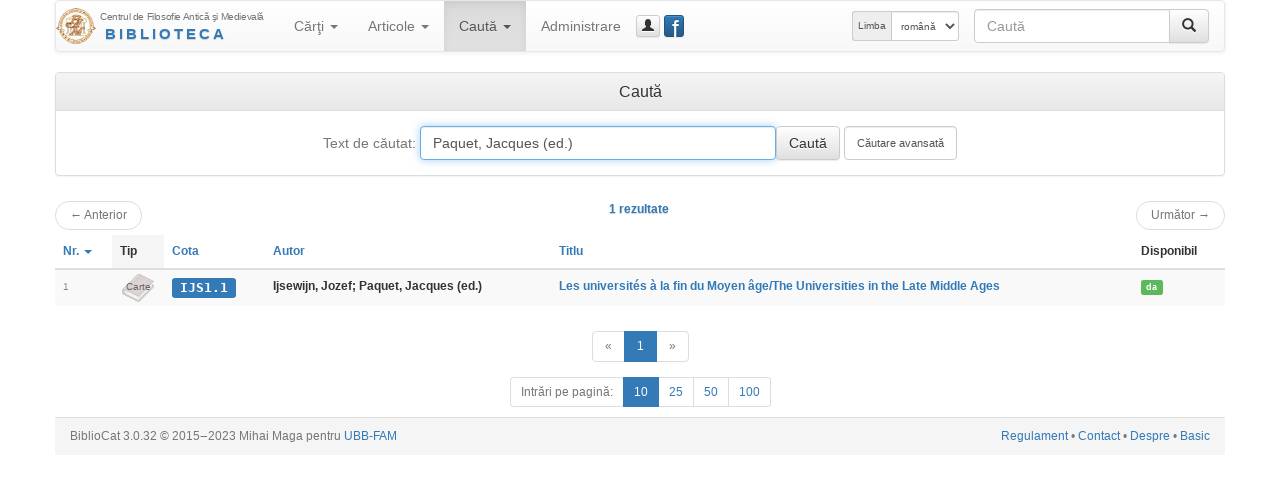

--- FILE ---
content_type: text/javascript
request_url: https://hiphi.ubbcluj.ro/fam/biblioteca/cdn/bc-bs.js
body_size: 2220
content:
/* BiblioCat3 */
$(document).ready(function() {
	if($('#bcEditForm').length != 0) {
		$('#bcEditForm input[required], #bcEditForm select[required], #bcEditForm textarea[required]').change(function(){bcValidateRequired(this);});
		$('#bcEditForm input[required], #bcEditForm select[required], #bcEditForm textarea[required]').focus(function(){bcResetRequired(this);});
		$('#bcEditForm input[required], #bcEditForm select[required], #bcEditForm textarea[required]').blur(function(){bcValidateRequired(this);});
		$('#bcEditForm input[name="cota"]').change(function(){bcValidateCota(this);});
		if($('#bcEditForm input[name="cota"]').length != 0) {
			if($('#bcEditForm input[name="cota"]').val().trim() != '') bcValidateCota($('#bcEditForm input[name="cota"]'));
		}
		$('#bcEditForm').submit(function(event){
			if($('#bcEditForm input[name="cota"]').length != 0) {
				bcValidateCota($('#bcEditForm input[name="cota"]'));
			}
			if($('#bcEditForm .has-error').length != 0) {
				$('#bcModal .modal-title').html($('head title').html());
				$('#bcModal .modal-body').html('<div class="alert alert-danger">'+$('#bcEditForm').attr('data-errorstring')+': '+$('#bcEditForm .has-error').first().find('label').first().text()+'</div>');
				$('#bcModal').modal('show');
				event.preventDefault();
				return(false);
			}
		});
		$('#bcEditForm').on('reset', function(){
			$('#bcEditForm input[name="cota"]').parent().removeClass('has-warning').removeClass('has-error').removeClass('has-success');
			$('.bcFeedbackCota').remove();
			$('#bcEditForm input[required], #bcEditForm select[required], #bcEditForm textarea[required]').parent().removeClass('has-error');
			$('.bcFeedbackRequired').remove();
		});
	}
	$('.searchform input[type="checkbox"], .searchform input[type="radio"]').change(function(){
		if($(this).is('[type="radio"]')) $('input[name="'+$(this).attr('name')+'"]').parent().removeClass('text-primary');
		if($(this).is(':checked')) $(this).parent().addClass('text-primary');
		else $(this).parent().removeClass('text-primary');
		if($(this).attr('data-target')) {
			if($(this).is(':checked')) {
				$($(this).attr('data-target')+' input[type="checkbox"]').removeAttr('disabled');
				$($(this).attr('data-target')).removeClass('sr-only').show();
			} else {
				$($(this).attr('data-target')+' input[type="checkbox"]').attr('disabled', 'disabled');
				$($(this).attr('data-target')).hide();
			}
		}
	});
	$('.searchform input[type="checkbox"]:checked, .searchform input[type="radio"]:checked').parent().addClass('text-primary');
	$('.searchform input[type="checkbox"]:checked, .searchform input[type="radio"]:checked').each(function(){
		if($(this).attr('data-target')) {
			if($(this).is(':checked')) {
				$($(this).attr('data-target')+' input[type="checkbox"]').removeAttr('disabled');
				$($(this).attr('data-target')).removeClass('sr-only').show();
			} else {
				$($(this).attr('data-target')).hide();
				$($(this).attr('data-target')+' input[type="checkbox"]').attr('disabled', 'disabled');
			}
		}
	});
	$('[data-toggle="tooltip"]').tooltip();
	$('.input-group.date').datepicker({
		format: "yyyy-mm-dd",
		weekStart: 1,
		todayBtn: "linked",
		language: "$lang",
		autoclose: true,
		todayHighlight: true
	});
	bcInitModal();
	$('.pager').first().addClass('pagerFocus');
//	$(document).bind('keydown', bcKeyboardBindings);
});

function bcInitModal() {
	$('.bcModal').attr({'data-toggle':'modal', 'data-target':'#bcModal'});
	$('#bcModal').on('show.bs.modal', function(e){
		var srcEl = $(e.relatedTarget);
		srcEl.first().parents('tr').first().addClass('bcRowSelected');
	});
	$('#bcModal').on('shown.bs.modal', function(e) {
		if($('.bcList').length > 0) {
			$('#bcModal .modal-body').append('<div class="nav"><ul class="pager"><li class="previous disabled"><a href="#" id="bcModalPagerPrev"><span aria-hidden="true">&larr;</span> '+$('#bcModal').attr('data-trprev')+'</a></li> <li class="next disabled"><a href="#" id="bcModalPagerNext">'+$('#bcModal').attr('data-trnext')+' <span aria-hidden="true">&rarr;</span></a></li></ul></div>');
			var srcEl = $(e.relatedTarget);
			var rowEl = $('.bcList').find('a[href="'+srcEl.first().attr('href')+'"]').first().parents('tr').first();
			if(rowEl.length == 0) rowEl = srcEl.first().parents('tr').first();
			var prevRowEl = rowEl.prev('tr');
			if(prevRowEl.length > 0) {
				$('#bcModalPagerPrev').attr('href', prevRowEl.find('a.bcModal').first().attr('href'));
				$('#bcModalPagerPrev').parent().removeClass('disabled');
				$('#bcModalPagerPrev').attr({'data-toggle':'modal', 'data-target':'#bcModal'});
				$('#bcModalPagerPrev').on('click', function(){bcChangeModalRow(prevRowEl);});
			}
			var nextRowEl = rowEl.next('tr');
			if(nextRowEl.length > 0) {
				$('#bcModalPagerNext').attr('href', nextRowEl.find('a.bcModal').first().attr('href'));
				$('#bcModalPagerNext').parent().removeClass('disabled');
				$('#bcModalPagerNext').attr({'data-toggle':'modal', 'data-target':'#bcModal'});
				$('#bcModalPagerNext').on('click', function(){bcChangeModalRow(nextRowEl);});
			}
			$('.pagerFocus').removeClass('pagerFocus');
			$('#bcModal .pager').addClass('pagerFocus');
//			console.log(srcEl);
		}
	});
	$('#bcModal').on('hide.bs.modal', function(e) {
		$('.pagerFocus').removeClass('pagerFocus');
		$('.pager').first().addClass('pagerFocus');
		$('.bcRowSelected').removeClass('bcRowSelected');
	});
	$('#bcModal').on('hidden.bs.modal', function(e) {
		$('#bcModalLabel').html('...');
		$('.modal-body').html('<div class="progress"><div class="progress-bar progress-bar-striped active" role="progressbar" aria-valuenow="85" aria-valuemin="0" aria-valuemax="100" style="width: 85%"><span class="sr-only">...</span></div></div>');
		$('.modal-footer').html('');
		$(this).removeData('bs.modal');
	});
}

function bcChangeModalRow(newRowEl) {
	$('#bcModal').removeData('bs.modal')
	$('.bcRowSelected').removeClass('bcRowSelected');
	newRowEl.addClass('bcRowSelected');
	$('.modal-backdrop').remove();
}

function bcValidateCota(el) {
	$('#bcEditForm input[name="cota"]').parent().removeClass('has-warning').removeClass('has-error').removeClass('has-success');
	$('.bcFeedbackCota').remove();
	if($(el).val().trim() == '') {
		$(el).parent().addClass('has-error').append('<span class="glyphicon glyphicon-alert form-control-feedback bcFeedbackCota" aria-hidden="true"></span>');
	} else {
		$(el).parent().addClass('has-warning').append('<span class="glyphicon glyphicon-hourglass form-control-feedback bcFeedbackCota" aria-hidden="true"></span>');
		$.getJSON($('body').attr('data-root')+'validate'+$('#bcEditForm').attr('data-item'), {'cota':$(el).val(), 'id':$('#bcEditForm input[name="id"]').val()}, function(data) {
			$('.bcFeedbackCota').remove();
			$('#bcEditForm input[name="cota"]').parent().removeClass('has-warning');
			if(data.state == 'k') $('#bcEditForm input[name="cota"]').parent().addClass('has-success').append('<span class="glyphicon glyphicon-ok form-control-feedback bcFeedbackCota" aria-hidden="true"></span>');
			if(data.state == 'd') {
				$('#bcEditForm input[name="cota"]').parent().removeClass('has-warning').addClass('has-error');//.append('<span class="glyphicon glyphicon-alert form-control-feedback" aria-hidden="true"></span>');
				$('#bcEditForm input[name="cota"]').parent().append('<div class="input-group-addon bcFeedbackCota"><span class="glyphicon glyphicon-alert" aria-hidden="true"></span> <a href="'+data.url+'" class="bcModal">'+data.title+'</a></div>');
				bcInitModal();
			} else if(data.state == 's') {
				$('#bcEditForm input[name="cota"]').parent().removeClass('has-warning').addClass('has-error');//.append('<span class="glyphicon glyphicon-alert form-control-feedback" aria-hidden="true"></span>');
				$('#bcEditForm input[name="cota"]').parent().append('<div class="input-group-addon bcFeedbackCota"><span class="glyphicon glyphicon-alert" aria-hidden="true"></span> '+data.title+'</div>');
			}
		});
	}
}
function bcValidateRequired(el) {
	bcResetRequired();
	if($(el).val().trim() == '') {
		$(el).parent().addClass('has-error').append('<span class="glyphicon glyphicon-alert form-control-feedback bcFeedbackRequired" aria-hidden="true"></span>');
	}
}
function bcResetRequired(el) {
	$(el).parent().removeClass('has-error');
	$('.input-group:not(.has-error) .bcFeedbackRequired').remove();
}

function bcSetLabelsCount(cnt) {
	$('#bcLabelsCount').html(cnt);
	var animSize = $('#content').width() / 2;
	$('body').append('<span class="label label-success" id="bcAnimLabelsCount" style="position: absolute; display: block; z-index: 9999; width: '+$('#bcLabelsCount').outerWidth()+'px; height: '+$('#bcLabelsCount').height()+'px; top: '+$('#bcLabelsCount').offset().top+'px; left: '+$('#bcLabelsCount').offset().left+'px; padding: 0.1em; line-height: 0.8em;">'+cnt+'</span>');
	$('#bcAnimLabelsCount').css({width: animSize+'px', height: (animSize*1.2)+'px', left: (($('body').width() - animSize) / 2)+'px', fontSize: ((animSize / Math.min($('#bcLabelsCount').outerWidth(), 14)) * 8)+'px', opacity: 0.2});
	$('#bcAnimLabelsCount').animate({width: $('#bcLabelsCount').outerWidth()+'px', height: $('#bcLabelsCount').height()+'px', left: $('#bcLabelsCount').offset().left+'px', fontSize: '11px', opacity: 0.8}, 1000, function(){
		$('#bcAnimLabelsCount').hide();
		$('#bcAnimLabelsCount').remove();
	});
}

function bcKeyboardBindings(e) {
	if(e.which == 37) $('.pagerFocus > .previous > a').click();
	if(e.which == 39) $('.pagerFocus > .next > a').click();
}